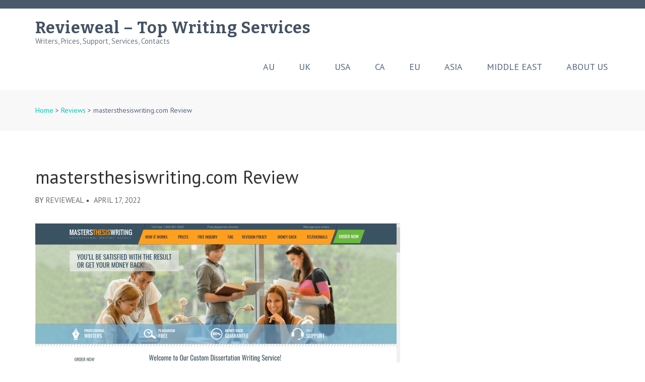

--- FILE ---
content_type: text/html; charset=UTF-8
request_url: https://revieweal.com/mastersthesiswriting-com-review/
body_size: 11630
content:
    <!DOCTYPE html>
    <html dir="ltr" lang="en-US">
    
<head itemscope itemtype="http://schema.org/WebSite">

    <meta charset="UTF-8">
	<meta name="viewport" content="width=device-width, initial-scale=1">
	<link rel="profile" href="http://gmpg.org/xfn/11">
	<link rel="pingback" href="https://revieweal.com/xmlrpc.php">
    <title>mastersthesiswriting.com Review | Revieweal - Top Writing Services</title>

		<!-- All in One SEO 4.9.1.1 - aioseo.com -->
	<meta name="description" content="Dissertations are a substantial piece of writing, and most students will never have written anything so long or detailed before. It&#039;s no wonder that they struggle to get started, as it&#039;s such an overwhelming piece of work to do. Sites like MasterThesisWriting.com say they&#039;ll help you get it done, so you can get on with" />
	<meta name="robots" content="max-image-preview:large" />
	<meta name="author" content="revieweal"/>
	<link rel="canonical" href="https://revieweal.com/mastersthesiswriting-com-review/" />
	<meta name="generator" content="All in One SEO (AIOSEO) 4.9.1.1" />
		<script type="application/ld+json" class="aioseo-schema">
			{"@context":"https:\/\/schema.org","@graph":[{"@type":"Article","@id":"https:\/\/revieweal.com\/mastersthesiswriting-com-review\/#article","name":"mastersthesiswriting.com Review | Revieweal - Top Writing Services","headline":"mastersthesiswriting.com Review","author":{"@id":"https:\/\/revieweal.com\/author\/revieweal\/#author"},"publisher":{"@id":"https:\/\/revieweal.com\/#organization"},"image":{"@type":"ImageObject","url":"\/wp-content\/uploads\/mastersthesiswriting-com-review.png","@id":"https:\/\/revieweal.com\/mastersthesiswriting-com-review\/#articleImage"},"datePublished":"2022-04-17T05:18:49+00:00","dateModified":"2022-05-24T13:12:29+00:00","inLanguage":"en-US","mainEntityOfPage":{"@id":"https:\/\/revieweal.com\/mastersthesiswriting-com-review\/#webpage"},"isPartOf":{"@id":"https:\/\/revieweal.com\/mastersthesiswriting-com-review\/#webpage"},"articleSection":"Reviews"},{"@type":"BreadcrumbList","@id":"https:\/\/revieweal.com\/mastersthesiswriting-com-review\/#breadcrumblist","itemListElement":[{"@type":"ListItem","@id":"https:\/\/revieweal.com#listItem","position":1,"name":"Home","item":"https:\/\/revieweal.com","nextItem":{"@type":"ListItem","@id":"https:\/\/revieweal.com\/category\/reviews\/#listItem","name":"Reviews"}},{"@type":"ListItem","@id":"https:\/\/revieweal.com\/category\/reviews\/#listItem","position":2,"name":"Reviews","item":"https:\/\/revieweal.com\/category\/reviews\/","nextItem":{"@type":"ListItem","@id":"https:\/\/revieweal.com\/mastersthesiswriting-com-review\/#listItem","name":"mastersthesiswriting.com Review"},"previousItem":{"@type":"ListItem","@id":"https:\/\/revieweal.com#listItem","name":"Home"}},{"@type":"ListItem","@id":"https:\/\/revieweal.com\/mastersthesiswriting-com-review\/#listItem","position":3,"name":"mastersthesiswriting.com Review","previousItem":{"@type":"ListItem","@id":"https:\/\/revieweal.com\/category\/reviews\/#listItem","name":"Reviews"}}]},{"@type":"Organization","@id":"https:\/\/revieweal.com\/#organization","name":"Revieweal - Top Writing Services","description":"Writers, Prices, Support, Services, Contacts","url":"https:\/\/revieweal.com\/"},{"@type":"Person","@id":"https:\/\/revieweal.com\/author\/revieweal\/#author","url":"https:\/\/revieweal.com\/author\/revieweal\/","name":"revieweal","image":{"@type":"ImageObject","@id":"https:\/\/revieweal.com\/mastersthesiswriting-com-review\/#authorImage","url":"https:\/\/secure.gravatar.com\/avatar\/71d073e57041dfa800aa562216e5c4e100e56408b357bd7c710edd1b3c7e2f2e?s=96&d=mm&r=g","width":96,"height":96,"caption":"revieweal"}},{"@type":"WebPage","@id":"https:\/\/revieweal.com\/mastersthesiswriting-com-review\/#webpage","url":"https:\/\/revieweal.com\/mastersthesiswriting-com-review\/","name":"mastersthesiswriting.com Review | Revieweal - Top Writing Services","description":"Dissertations are a substantial piece of writing, and most students will never have written anything so long or detailed before. It's no wonder that they struggle to get started, as it's such an overwhelming piece of work to do. Sites like MasterThesisWriting.com say they'll help you get it done, so you can get on with","inLanguage":"en-US","isPartOf":{"@id":"https:\/\/revieweal.com\/#website"},"breadcrumb":{"@id":"https:\/\/revieweal.com\/mastersthesiswriting-com-review\/#breadcrumblist"},"author":{"@id":"https:\/\/revieweal.com\/author\/revieweal\/#author"},"creator":{"@id":"https:\/\/revieweal.com\/author\/revieweal\/#author"},"datePublished":"2022-04-17T05:18:49+00:00","dateModified":"2022-05-24T13:12:29+00:00"},{"@type":"WebSite","@id":"https:\/\/revieweal.com\/#website","url":"https:\/\/revieweal.com\/","name":"Revieweal - Top Writing Services","description":"Writers, Prices, Support, Services, Contacts","inLanguage":"en-US","publisher":{"@id":"https:\/\/revieweal.com\/#organization"}}]}
		</script>
		<!-- All in One SEO -->

<link rel='dns-prefetch' href='//fonts.googleapis.com' />
<link rel="alternate" type="application/rss+xml" title="Revieweal - Top Writing Services &raquo; Feed" href="https://revieweal.com/feed/" />
<link rel="alternate" type="application/rss+xml" title="Revieweal - Top Writing Services &raquo; Comments Feed" href="https://revieweal.com/comments/feed/" />
<link rel="alternate" type="application/rss+xml" title="Revieweal - Top Writing Services &raquo; mastersthesiswriting.com Review Comments Feed" href="https://revieweal.com/mastersthesiswriting-com-review/feed/" />
<link rel="alternate" title="oEmbed (JSON)" type="application/json+oembed" href="https://revieweal.com/wp-json/oembed/1.0/embed?url=https%3A%2F%2Frevieweal.com%2Fmastersthesiswriting-com-review%2F" />
<link rel="alternate" title="oEmbed (XML)" type="text/xml+oembed" href="https://revieweal.com/wp-json/oembed/1.0/embed?url=https%3A%2F%2Frevieweal.com%2Fmastersthesiswriting-com-review%2F&#038;format=xml" />
<style id='wp-img-auto-sizes-contain-inline-css' type='text/css'>
img:is([sizes=auto i],[sizes^="auto," i]){contain-intrinsic-size:3000px 1500px}
/*# sourceURL=wp-img-auto-sizes-contain-inline-css */
</style>
<link rel='stylesheet' id='wp-customer-reviews-3-frontend-css' href='https://revieweal.com/wp-content/plugins/wp-customer-reviews/css/wp-customer-reviews.css?ver=3.7.7' type='text/css' media='all' />
<style id='wp-emoji-styles-inline-css' type='text/css'>

	img.wp-smiley, img.emoji {
		display: inline !important;
		border: none !important;
		box-shadow: none !important;
		height: 1em !important;
		width: 1em !important;
		margin: 0 0.07em !important;
		vertical-align: -0.1em !important;
		background: none !important;
		padding: 0 !important;
	}
/*# sourceURL=wp-emoji-styles-inline-css */
</style>
<style id='wp-block-library-inline-css' type='text/css'>
:root{--wp-block-synced-color:#7a00df;--wp-block-synced-color--rgb:122,0,223;--wp-bound-block-color:var(--wp-block-synced-color);--wp-editor-canvas-background:#ddd;--wp-admin-theme-color:#007cba;--wp-admin-theme-color--rgb:0,124,186;--wp-admin-theme-color-darker-10:#006ba1;--wp-admin-theme-color-darker-10--rgb:0,107,160.5;--wp-admin-theme-color-darker-20:#005a87;--wp-admin-theme-color-darker-20--rgb:0,90,135;--wp-admin-border-width-focus:2px}@media (min-resolution:192dpi){:root{--wp-admin-border-width-focus:1.5px}}.wp-element-button{cursor:pointer}:root .has-very-light-gray-background-color{background-color:#eee}:root .has-very-dark-gray-background-color{background-color:#313131}:root .has-very-light-gray-color{color:#eee}:root .has-very-dark-gray-color{color:#313131}:root .has-vivid-green-cyan-to-vivid-cyan-blue-gradient-background{background:linear-gradient(135deg,#00d084,#0693e3)}:root .has-purple-crush-gradient-background{background:linear-gradient(135deg,#34e2e4,#4721fb 50%,#ab1dfe)}:root .has-hazy-dawn-gradient-background{background:linear-gradient(135deg,#faaca8,#dad0ec)}:root .has-subdued-olive-gradient-background{background:linear-gradient(135deg,#fafae1,#67a671)}:root .has-atomic-cream-gradient-background{background:linear-gradient(135deg,#fdd79a,#004a59)}:root .has-nightshade-gradient-background{background:linear-gradient(135deg,#330968,#31cdcf)}:root .has-midnight-gradient-background{background:linear-gradient(135deg,#020381,#2874fc)}:root{--wp--preset--font-size--normal:16px;--wp--preset--font-size--huge:42px}.has-regular-font-size{font-size:1em}.has-larger-font-size{font-size:2.625em}.has-normal-font-size{font-size:var(--wp--preset--font-size--normal)}.has-huge-font-size{font-size:var(--wp--preset--font-size--huge)}.has-text-align-center{text-align:center}.has-text-align-left{text-align:left}.has-text-align-right{text-align:right}.has-fit-text{white-space:nowrap!important}#end-resizable-editor-section{display:none}.aligncenter{clear:both}.items-justified-left{justify-content:flex-start}.items-justified-center{justify-content:center}.items-justified-right{justify-content:flex-end}.items-justified-space-between{justify-content:space-between}.screen-reader-text{border:0;clip-path:inset(50%);height:1px;margin:-1px;overflow:hidden;padding:0;position:absolute;width:1px;word-wrap:normal!important}.screen-reader-text:focus{background-color:#ddd;clip-path:none;color:#444;display:block;font-size:1em;height:auto;left:5px;line-height:normal;padding:15px 23px 14px;text-decoration:none;top:5px;width:auto;z-index:100000}html :where(.has-border-color){border-style:solid}html :where([style*=border-top-color]){border-top-style:solid}html :where([style*=border-right-color]){border-right-style:solid}html :where([style*=border-bottom-color]){border-bottom-style:solid}html :where([style*=border-left-color]){border-left-style:solid}html :where([style*=border-width]){border-style:solid}html :where([style*=border-top-width]){border-top-style:solid}html :where([style*=border-right-width]){border-right-style:solid}html :where([style*=border-bottom-width]){border-bottom-style:solid}html :where([style*=border-left-width]){border-left-style:solid}html :where(img[class*=wp-image-]){height:auto;max-width:100%}:where(figure){margin:0 0 1em}html :where(.is-position-sticky){--wp-admin--admin-bar--position-offset:var(--wp-admin--admin-bar--height,0px)}@media screen and (max-width:600px){html :where(.is-position-sticky){--wp-admin--admin-bar--position-offset:0px}}

/*# sourceURL=wp-block-library-inline-css */
</style><style id='global-styles-inline-css' type='text/css'>
:root{--wp--preset--aspect-ratio--square: 1;--wp--preset--aspect-ratio--4-3: 4/3;--wp--preset--aspect-ratio--3-4: 3/4;--wp--preset--aspect-ratio--3-2: 3/2;--wp--preset--aspect-ratio--2-3: 2/3;--wp--preset--aspect-ratio--16-9: 16/9;--wp--preset--aspect-ratio--9-16: 9/16;--wp--preset--color--black: #000000;--wp--preset--color--cyan-bluish-gray: #abb8c3;--wp--preset--color--white: #ffffff;--wp--preset--color--pale-pink: #f78da7;--wp--preset--color--vivid-red: #cf2e2e;--wp--preset--color--luminous-vivid-orange: #ff6900;--wp--preset--color--luminous-vivid-amber: #fcb900;--wp--preset--color--light-green-cyan: #7bdcb5;--wp--preset--color--vivid-green-cyan: #00d084;--wp--preset--color--pale-cyan-blue: #8ed1fc;--wp--preset--color--vivid-cyan-blue: #0693e3;--wp--preset--color--vivid-purple: #9b51e0;--wp--preset--gradient--vivid-cyan-blue-to-vivid-purple: linear-gradient(135deg,rgb(6,147,227) 0%,rgb(155,81,224) 100%);--wp--preset--gradient--light-green-cyan-to-vivid-green-cyan: linear-gradient(135deg,rgb(122,220,180) 0%,rgb(0,208,130) 100%);--wp--preset--gradient--luminous-vivid-amber-to-luminous-vivid-orange: linear-gradient(135deg,rgb(252,185,0) 0%,rgb(255,105,0) 100%);--wp--preset--gradient--luminous-vivid-orange-to-vivid-red: linear-gradient(135deg,rgb(255,105,0) 0%,rgb(207,46,46) 100%);--wp--preset--gradient--very-light-gray-to-cyan-bluish-gray: linear-gradient(135deg,rgb(238,238,238) 0%,rgb(169,184,195) 100%);--wp--preset--gradient--cool-to-warm-spectrum: linear-gradient(135deg,rgb(74,234,220) 0%,rgb(151,120,209) 20%,rgb(207,42,186) 40%,rgb(238,44,130) 60%,rgb(251,105,98) 80%,rgb(254,248,76) 100%);--wp--preset--gradient--blush-light-purple: linear-gradient(135deg,rgb(255,206,236) 0%,rgb(152,150,240) 100%);--wp--preset--gradient--blush-bordeaux: linear-gradient(135deg,rgb(254,205,165) 0%,rgb(254,45,45) 50%,rgb(107,0,62) 100%);--wp--preset--gradient--luminous-dusk: linear-gradient(135deg,rgb(255,203,112) 0%,rgb(199,81,192) 50%,rgb(65,88,208) 100%);--wp--preset--gradient--pale-ocean: linear-gradient(135deg,rgb(255,245,203) 0%,rgb(182,227,212) 50%,rgb(51,167,181) 100%);--wp--preset--gradient--electric-grass: linear-gradient(135deg,rgb(202,248,128) 0%,rgb(113,206,126) 100%);--wp--preset--gradient--midnight: linear-gradient(135deg,rgb(2,3,129) 0%,rgb(40,116,252) 100%);--wp--preset--font-size--small: 13px;--wp--preset--font-size--medium: 20px;--wp--preset--font-size--large: 36px;--wp--preset--font-size--x-large: 42px;--wp--preset--spacing--20: 0.44rem;--wp--preset--spacing--30: 0.67rem;--wp--preset--spacing--40: 1rem;--wp--preset--spacing--50: 1.5rem;--wp--preset--spacing--60: 2.25rem;--wp--preset--spacing--70: 3.38rem;--wp--preset--spacing--80: 5.06rem;--wp--preset--shadow--natural: 6px 6px 9px rgba(0, 0, 0, 0.2);--wp--preset--shadow--deep: 12px 12px 50px rgba(0, 0, 0, 0.4);--wp--preset--shadow--sharp: 6px 6px 0px rgba(0, 0, 0, 0.2);--wp--preset--shadow--outlined: 6px 6px 0px -3px rgb(255, 255, 255), 6px 6px rgb(0, 0, 0);--wp--preset--shadow--crisp: 6px 6px 0px rgb(0, 0, 0);}:where(.is-layout-flex){gap: 0.5em;}:where(.is-layout-grid){gap: 0.5em;}body .is-layout-flex{display: flex;}.is-layout-flex{flex-wrap: wrap;align-items: center;}.is-layout-flex > :is(*, div){margin: 0;}body .is-layout-grid{display: grid;}.is-layout-grid > :is(*, div){margin: 0;}:where(.wp-block-columns.is-layout-flex){gap: 2em;}:where(.wp-block-columns.is-layout-grid){gap: 2em;}:where(.wp-block-post-template.is-layout-flex){gap: 1.25em;}:where(.wp-block-post-template.is-layout-grid){gap: 1.25em;}.has-black-color{color: var(--wp--preset--color--black) !important;}.has-cyan-bluish-gray-color{color: var(--wp--preset--color--cyan-bluish-gray) !important;}.has-white-color{color: var(--wp--preset--color--white) !important;}.has-pale-pink-color{color: var(--wp--preset--color--pale-pink) !important;}.has-vivid-red-color{color: var(--wp--preset--color--vivid-red) !important;}.has-luminous-vivid-orange-color{color: var(--wp--preset--color--luminous-vivid-orange) !important;}.has-luminous-vivid-amber-color{color: var(--wp--preset--color--luminous-vivid-amber) !important;}.has-light-green-cyan-color{color: var(--wp--preset--color--light-green-cyan) !important;}.has-vivid-green-cyan-color{color: var(--wp--preset--color--vivid-green-cyan) !important;}.has-pale-cyan-blue-color{color: var(--wp--preset--color--pale-cyan-blue) !important;}.has-vivid-cyan-blue-color{color: var(--wp--preset--color--vivid-cyan-blue) !important;}.has-vivid-purple-color{color: var(--wp--preset--color--vivid-purple) !important;}.has-black-background-color{background-color: var(--wp--preset--color--black) !important;}.has-cyan-bluish-gray-background-color{background-color: var(--wp--preset--color--cyan-bluish-gray) !important;}.has-white-background-color{background-color: var(--wp--preset--color--white) !important;}.has-pale-pink-background-color{background-color: var(--wp--preset--color--pale-pink) !important;}.has-vivid-red-background-color{background-color: var(--wp--preset--color--vivid-red) !important;}.has-luminous-vivid-orange-background-color{background-color: var(--wp--preset--color--luminous-vivid-orange) !important;}.has-luminous-vivid-amber-background-color{background-color: var(--wp--preset--color--luminous-vivid-amber) !important;}.has-light-green-cyan-background-color{background-color: var(--wp--preset--color--light-green-cyan) !important;}.has-vivid-green-cyan-background-color{background-color: var(--wp--preset--color--vivid-green-cyan) !important;}.has-pale-cyan-blue-background-color{background-color: var(--wp--preset--color--pale-cyan-blue) !important;}.has-vivid-cyan-blue-background-color{background-color: var(--wp--preset--color--vivid-cyan-blue) !important;}.has-vivid-purple-background-color{background-color: var(--wp--preset--color--vivid-purple) !important;}.has-black-border-color{border-color: var(--wp--preset--color--black) !important;}.has-cyan-bluish-gray-border-color{border-color: var(--wp--preset--color--cyan-bluish-gray) !important;}.has-white-border-color{border-color: var(--wp--preset--color--white) !important;}.has-pale-pink-border-color{border-color: var(--wp--preset--color--pale-pink) !important;}.has-vivid-red-border-color{border-color: var(--wp--preset--color--vivid-red) !important;}.has-luminous-vivid-orange-border-color{border-color: var(--wp--preset--color--luminous-vivid-orange) !important;}.has-luminous-vivid-amber-border-color{border-color: var(--wp--preset--color--luminous-vivid-amber) !important;}.has-light-green-cyan-border-color{border-color: var(--wp--preset--color--light-green-cyan) !important;}.has-vivid-green-cyan-border-color{border-color: var(--wp--preset--color--vivid-green-cyan) !important;}.has-pale-cyan-blue-border-color{border-color: var(--wp--preset--color--pale-cyan-blue) !important;}.has-vivid-cyan-blue-border-color{border-color: var(--wp--preset--color--vivid-cyan-blue) !important;}.has-vivid-purple-border-color{border-color: var(--wp--preset--color--vivid-purple) !important;}.has-vivid-cyan-blue-to-vivid-purple-gradient-background{background: var(--wp--preset--gradient--vivid-cyan-blue-to-vivid-purple) !important;}.has-light-green-cyan-to-vivid-green-cyan-gradient-background{background: var(--wp--preset--gradient--light-green-cyan-to-vivid-green-cyan) !important;}.has-luminous-vivid-amber-to-luminous-vivid-orange-gradient-background{background: var(--wp--preset--gradient--luminous-vivid-amber-to-luminous-vivid-orange) !important;}.has-luminous-vivid-orange-to-vivid-red-gradient-background{background: var(--wp--preset--gradient--luminous-vivid-orange-to-vivid-red) !important;}.has-very-light-gray-to-cyan-bluish-gray-gradient-background{background: var(--wp--preset--gradient--very-light-gray-to-cyan-bluish-gray) !important;}.has-cool-to-warm-spectrum-gradient-background{background: var(--wp--preset--gradient--cool-to-warm-spectrum) !important;}.has-blush-light-purple-gradient-background{background: var(--wp--preset--gradient--blush-light-purple) !important;}.has-blush-bordeaux-gradient-background{background: var(--wp--preset--gradient--blush-bordeaux) !important;}.has-luminous-dusk-gradient-background{background: var(--wp--preset--gradient--luminous-dusk) !important;}.has-pale-ocean-gradient-background{background: var(--wp--preset--gradient--pale-ocean) !important;}.has-electric-grass-gradient-background{background: var(--wp--preset--gradient--electric-grass) !important;}.has-midnight-gradient-background{background: var(--wp--preset--gradient--midnight) !important;}.has-small-font-size{font-size: var(--wp--preset--font-size--small) !important;}.has-medium-font-size{font-size: var(--wp--preset--font-size--medium) !important;}.has-large-font-size{font-size: var(--wp--preset--font-size--large) !important;}.has-x-large-font-size{font-size: var(--wp--preset--font-size--x-large) !important;}
/*# sourceURL=global-styles-inline-css */
</style>

<style id='classic-theme-styles-inline-css' type='text/css'>
/*! This file is auto-generated */
.wp-block-button__link{color:#fff;background-color:#32373c;border-radius:9999px;box-shadow:none;text-decoration:none;padding:calc(.667em + 2px) calc(1.333em + 2px);font-size:1.125em}.wp-block-file__button{background:#32373c;color:#fff;text-decoration:none}
/*# sourceURL=/wp-includes/css/classic-themes.min.css */
</style>
<link rel='stylesheet' id='simple-spoiler-style-css' href='https://revieweal.com/wp-content/plugins/simple-spoiler/css/simple-spoiler.min.css?ver=1.5' type='text/css' media='all' />
<link rel='stylesheet' id='owl-carousel-css' href='https://revieweal.com/wp-content/themes/rara-academic/css/owl.carousel.min.css?ver=2.2.1' type='text/css' media='all' />
<link rel='stylesheet' id='rara-academic-google-fonts-css' href='//fonts.googleapis.com/css?family=PT+Sans%3A400%2C700%7CBitter%3A700&#038;ver=6.9' type='text/css' media='all' />
<link rel='stylesheet' id='rara-academic-style-css' href='https://revieweal.com/wp-content/themes/rara-academic/style.css?ver=1.1.7' type='text/css' media='all' />
<link rel='stylesheet' id='rara-academic-responsive-style-css' href='https://revieweal.com/wp-content/themes/rara-academic/css/responsive.min.css?ver=1.1.7' type='text/css' media='all' />
<script type="text/javascript" src="https://revieweal.com/wp-includes/js/jquery/jquery.min.js?ver=3.7.1" id="jquery-core-js"></script>
<script type="text/javascript" src="https://revieweal.com/wp-includes/js/jquery/jquery-migrate.min.js?ver=3.4.1" id="jquery-migrate-js"></script>
<script type="text/javascript" src="https://revieweal.com/wp-content/plugins/wp-customer-reviews/js/wp-customer-reviews.js?ver=3.7.7" id="wp-customer-reviews-3-frontend-js"></script>
<link rel="https://api.w.org/" href="https://revieweal.com/wp-json/" /><link rel="alternate" title="JSON" type="application/json" href="https://revieweal.com/wp-json/wp/v2/posts/599" /><link rel="EditURI" type="application/rsd+xml" title="RSD" href="https://revieweal.com/xmlrpc.php?rsd" />
<meta name="generator" content="WordPress 6.9" />
<link rel='shortlink' href='https://revieweal.com/?p=599' />
<style type="text/css">
		.spoiler-head {
			background: #f1f1f1;
			border: 1px solid #dddddd;
		}
		.spoiler-body {
			background: #fbfbfb;
			border-width: 0 1px 1px 1px;
			border-style: solid;
			border-color: #dddddd;
		}
	</style><script type="application/ld+json">
{
    "@context": "http://schema.org",
    "@type": "Blog",
    "mainEntityOfPage": {
        "@type": "WebPage",
        "@id": "https://revieweal.com/mastersthesiswriting-com-review/"
    },
    "headline": "mastersthesiswriting.com Review",
    "image": {
        "@type": "ImageObject",
        "url": null,
        "width": null,
        "height": null
    },
    "datePublished": "2022-04-17T05:18:49+0000",
    "dateModified": "2022-05-24T13:12:29+0000",
    "author": {
        "@type": "Person",
        "name": "revieweal"
    },
    "publisher": {
        "@type": "Organization",
        "name": "Revieweal - Top Writing Services",
        "description": "Writers, Prices, Support, Services, Contacts",
        "logo": {
            "@type": "ImageObject",
            "url": null,
            "width": null,
            "height": null
        }
    },
    "description": "Dissertations are a substantial piece of writing, and most students will never have written anything so long o"
}
</script>
<link rel="icon" href="https://revieweal.com/wp-content/uploads/favicon.png" sizes="32x32" />
<link rel="icon" href="https://revieweal.com/wp-content/uploads/favicon.png" sizes="192x192" />
<link rel="apple-touch-icon" href="https://revieweal.com/wp-content/uploads/favicon.png" />
<meta name="msapplication-TileImage" content="https://revieweal.com/wp-content/uploads/favicon.png" />
<meta name="referrer" content="no-referrer-when-downgrade"/>
<meta http-equiv='Referrer-Policy' content='no-referrer-when-downgrade'>
</head>

<body class="wp-singular post-template-default single single-post postid-599 single-format-standard wp-theme-rara-academic full-width" itemscope itemtype="http://schema.org/WebPage">
		
        <div id="page" class="site">
        <a class="skip-link screen-reader-text" href="#acc-content">Skip to content (Press Enter)</a>
        <header id="masthead" class="site-header" role="banner" itemscope itemtype="http://schema.org/WPHeader">
       
    
         <div class="header-top">
			<div class="container">
            
                		
			</div>
		</div>


    
        <div class="header-bottom">
		    <div class="container">
			    <div class="site-branding" itemscope itemtype="http://schema.org/Organization">
			       					                                <p class="site-title" itemprop="name"><a href="https://revieweal.com/" rel="home" itemprop="url">Revieweal &#8211; Top Writing Services</a></p>
                        			    			<p class="site-description" itemprop="description">Writers, Prices, Support, Services, Contacts</p>
			    				    </div><!-- .site-branding -->

                <div class="menu-opener">
                    <span></span>
                    <span></span>
                    <span></span>
                </div>

			    <nav id="site-navigation" class="main-navigation" role="navigation" itemscope itemtype="http://schema.org/SiteNavigationElement">
					<div class="menu-top-menu-container"><ul id="primary-menu" class="menu"><li id="menu-item-218" class="menu-item menu-item-type-post_type menu-item-object-page menu-item-218"><a href="https://revieweal.com/top-au-writing-services/">AU</a></li>
<li id="menu-item-37" class="menu-item menu-item-type-post_type menu-item-object-page menu-item-37"><a href="https://revieweal.com/top-uk-writing-services/">UK</a></li>
<li id="menu-item-38" class="menu-item menu-item-type-post_type menu-item-object-page menu-item-38"><a href="https://revieweal.com/top-us-writing-services/">USA</a></li>
<li id="menu-item-217" class="menu-item menu-item-type-post_type menu-item-object-page menu-item-217"><a href="https://revieweal.com/top-canadian-writing-services/">CA</a></li>
<li id="menu-item-250" class="menu-item menu-item-type-post_type menu-item-object-page menu-item-250"><a href="https://revieweal.com/top-eu-writing-services/">EU</a></li>
<li id="menu-item-3620" class="menu-item menu-item-type-post_type menu-item-object-page menu-item-3620"><a href="https://revieweal.com/top-asian-writing-services/">Asia</a></li>
<li id="menu-item-5068" class="menu-item menu-item-type-post_type menu-item-object-page menu-item-5068"><a href="https://revieweal.com/top-middle-east-writing-services/">Middle East</a></li>
<li id="menu-item-7871" class="menu-item menu-item-type-post_type menu-item-object-page menu-item-7871"><a href="https://revieweal.com/about-us/">About Us</a></li>
</ul></div>				</nav><!-- #site-navigation -->
			
			</div>
		</div>
   
    	    </header>
	    <div id="acc-content">    		    <div class="page-header">
    				<div class="container">
    			
    		            <div id="crumbs"><a href="https://revieweal.com">Home</a> <span class="separator">&gt;</span> <a href="https://revieweal.com/category/reviews/">Reviews</a> <span class="separator">&gt;</span> <span class="current">mastersthesiswriting.com Review</span></div>       
    				
    				</div>
    			</div>
                			<div id="content" class="site-content">
		        <div class="container">
			        <div class="row">
	
	<div id="primary" class="content-area">
		<main id="main" class="site-main" role="main">

		
<article id="post-599" class="post-599 post type-post status-publish format-standard hentry category-reviews">
	
	<header class="entry-header">
	<h1 class="entry-title" itemprop="headline">mastersthesiswriting.com Review</h1>			<div class="entry-meta">
				<span class="byline" itemprop="author" itemscope itemtype="https://schema.org/Person"> BY <span class="authors vcard"><a class="url fn n" href="https://revieweal.com/author/revieweal/">revieweal</a></span></span><span class="posted-on"><a href="https://revieweal.com/mastersthesiswriting-com-review/" rel="bookmark"><time class="entry-date published updated" datetime="2022-04-17T05:18:49+00:00">April 17, 2022</time></a></span>			</div><!-- .entry-meta -->
			</header><!-- .entry-header -->

    
	<div class="entry-content" itemprop="text">
		<p><img fetchpriority="high" decoding="async" class="alignnone size-full" src="/wp-content/uploads/mastersthesiswriting-com-review.png" alt="mastersthesiswriting.com Review" width="724" height="361" /></p>
<p>Dissertations are a substantial piece of writing, and most students will never have written anything so long or detailed before. It&#8217;s no wonder that they struggle to get started, as it&#8217;s such an overwhelming piece of work to do. Sites like MasterThesisWriting.com say they&#8217;ll help you get it done, so you can get on with other important things. <br />That sounds great, but there are scam sites out there and you&#8217;ve got to be careful. Read this review to see if the writers at MasterThesisWriting have the expertise to handle your dissertation, and whether they&#8217;re worth your money and time.</p>
<p style="margin-top:30px"><i>Prepared by our American expert - Emily Johnson</i></p>
	<p style="margin-top:30px; font-size:28px;"><strong>Top Writing Services</strong></p>
	<table class="review_table">
    <thead>
    <tr>
        <td>Company</td>
        <td colspan="3">Rating</td>
        <td>More</td>
    </tr>
    </thead>
    <tbody>
    <tr>
        <td style="vertical-align: middle; font-size: x-large;">
            <a href="https://paperfellows.com/" rel="nofollow">PaperFellows.com</a>
        </td>
        <td style="vertical-align: middle; font-size: x-large;">
            <i class="fa fa-star fa-1x"></i>
            <i class="fa fa-star fa-1x"></i>
            <i class="fa fa-star fa-1x"></i>
            <i class="fa fa-star fa-1x"></i>
            <i class="fa fa-star fa-1x"></i>
        </td>
        <td style="vertical-align: middle; font-size: x-large;">
            <span style="font-size: 28px; vertical-align: middle;">5.0</span>
        </td>
        <td style="vertical-align: middle; font-size: x-large;">
            <span style="font-size: 14px; vertical-align: middle;">Outstanding</span>
        </td>
        <td style="vertical-align: middle; font-size: x-large;">
            <a href="https://paperfellows.com/" rel="nofollow" class="revbutton2">Visit Site » </a>
        </td>
    </tr>
    <tr>
        <td style="vertical-align: middle; font-size: x-large;">
            <a href="https://boomessays.com/" rel="nofollow">BoomEssays.com</a>
        </td>
        <td style="vertical-align: middle; font-size: x-large;">
            <i class="fa fa-star fa-1x"></i>
            <i class="fa fa-star fa-1x"></i>
            <i class="fa fa-star fa-1x"></i>
            <i class="fa fa-star fa-1x"></i>
            <i class="fa fa-star fa-1x"></i>
        </td>
        <td style="vertical-align: middle; font-size: x-large;">
            <span style="font-size: 28px; vertical-align: middle;">5.0</span>
        </td>
        <td style="vertical-align: middle; font-size: x-large;">
            <span style="font-size: 14px; vertical-align: middle;">Outstanding</span>
        </td>
        <td style="vertical-align: middle; font-size: x-large;">
            <a href="https://boomessays.com/" rel="nofollow" class="revbutton2">Visit Site » </a>
        </td>
    </tr>
    <tr>
        <td style="vertical-align: middle; font-size: x-large;">
            <a href="https://academized.com/" rel="nofollow">Academized.com</a>
        </td>
        <td style="vertical-align: middle; font-size: x-large;">
            <i class="fa fa-star fa-1x"></i>
            <i class="fa fa-star fa-1x"></i>
            <i class="fa fa-star fa-1x"></i>
            <i class="fa fa-star fa-1x"></i>
            <i class="fa fa-star-half fa-1x"></i>
        </td>
        <td style="vertical-align: middle; font-size: x-large;">
            <span style="font-size: 28px; vertical-align: middle;">4.9</span>
        </td>
        <td style="vertical-align: middle; font-size: x-large;">
            <span style="font-size: 14px; vertical-align: middle;">Excellent</span>
        </td>
        <td style="vertical-align: middle; font-size: x-large;">
            <a href="https://academized.com/" rel="nofollow" class="revbutton2">Visit Site » </a>
        </td>
    </tr>
    </tbody>
</table>
<h2>Master Thesis Writing &#8211; Details</h2>
<ul>
<li><strong>Name:</strong> Master Thesis Writing</li>
<li><strong>Country:</strong> <a href="/top-us-writing-services/">United States</a></li>
<li><strong>Secure connection:</strong> yes</li>
<li><strong>Type of services:</strong> Thesis Services</li>
<li><strong>Type of assignment:</strong>
<ul>
<li>Essay (any type)</li>
<li>Research Paper</li>
<li>Coursework</li>
<li>Case Study</li>
<li>Creative writing</li>
<li>Admission essay</li>
<li>Annotated bibliograpy</li>
<li>Argumentative essays</li>
<li>Article review</li>
<li>Book/movie review</li>
<li>Business plan</li>
<li>Capstone project</li>
<li>Critical thinking</li>
<li>Discussion essays</li>
<li>Dissertation/Dissertation chapter</li>
<li>Lab report</li>
<li>Literature Analysis/Review</li>
<li>Memo/letter</li>
<li>Presentation or speech</li>
<li>Question-Answer</li>
<li>Research proposal</li>
<li>Response essay/Personal reflection</li>
<li>Summary</li>
<li>Term paper</li>
<li>Thesis/Thesis chapter</li>
</ul>
</li>
<li><strong>Basic price:</strong> 20USD</li>
<li><strong>Discounts:</strong></li>
</ul>
<div data-wpcr3-content="599"><div class='wpcr3_respond_1 wpcr3_in_content' data-ajaxurl='["https:||revieweal","com|wp-admin|admin-ajax","php?action=wpcr3-ajax"]' data-on-postid='599'data-postid='599'><div class="wpcr3_respond_2"><div class="wpcr3_div_2"><table class="wpcr3_table_2"><tbody><tr><td colspan="2"><div class="wpcr3_leave_text">Submit your review</div></td></tr><tr class="wpcr3_review_form_text_field"><td><label for="wpcr3_fname" class="comment-field">Name: </label></td><td><input maxlength="150" class="text-input wpcr3_required" type="text" id="wpcr3_fname" name="wpcr3_fname" value="" /></td></tr><tr class="wpcr3_review_form_text_field"><td><label for="wpcr3_femail" class="comment-field">Email: </label></td><td><input maxlength="150" class="text-input wpcr3_required" type="text" id="wpcr3_femail" name="wpcr3_femail" value="" /></td></tr><tr class="wpcr3_review_form_text_field"><td><label for="wpcr3_fwebsite" class="comment-field">Website: </label></td><td><input maxlength="150" class="text-input " type="text" id="wpcr3_fwebsite" name="wpcr3_fwebsite" value="" /></td></tr><tr class="wpcr3_review_form_text_field"><td><label for="wpcr3_ftitle" class="comment-field">Review Title: </label></td><td><input maxlength="150" class="text-input " type="text" id="wpcr3_ftitle" name="wpcr3_ftitle" value="" /></td></tr><tr class="wpcr3_review_form_text_field"><td><label for="wpcr3_f1" class="comment-field">Region: </label></td><td><input maxlength="150" class="text-input wpcr3_required" type="text" id="wpcr3_f1" name="wpcr3_f1" value="" /></td></tr><tr class="wpcr3_review_form_text_field"><td><label for="wpcr3_f2" class="comment-field">City: </label></td><td><input maxlength="150" class="text-input wpcr3_required" type="text" id="wpcr3_f2" name="wpcr3_f2" value="" /></td></tr><tr class="wpcr3_review_form_text_field"><td><label for="wpcr3_f3" class="comment-field">College: </label></td><td><input maxlength="150" class="text-input wpcr3_required" type="text" id="wpcr3_f3" name="wpcr3_f3" value="" /></td></tr><tr class="wpcr3_review_form_rating_field"><td><label for="id_wpcr3_frating" class="comment-field">Rating: </label></td><td><div class="wpcr3_rating_stars"><div class="wpcr3_rating_style1"><div class="wpcr3_rating_style1_status"><div class="wpcr3_rating_style1_score"><div class="wpcr3_rating_style1_score1">1</div><div class="wpcr3_rating_style1_score2">2</div><div class="wpcr3_rating_style1_score3">3</div><div class="wpcr3_rating_style1_score4">4</div><div class="wpcr3_rating_style1_score5">5</div></div></div><div class="wpcr3_rating_style1_base wpcr3_hide"><div class="wpcr3_rating_style1_average" style="width:0%;"></div></div></div></div><input style="display:none;" type="hidden" class="wpcr3_required wpcr3_frating" id="id_wpcr3_frating"name="wpcr3_frating" /></td></tr><tr class="wpcr3_review_form_review_field_label"><td colspan="2"><label for="id_wpcr3_ftext" class="comment-field">Review: </label></td></tr><tr class="wpcr3_review_form_review_field_textarea"><td colspan="2"><textarea class="wpcr3_required wpcr3_ftext" id="id_wpcr3_ftext" name="wpcr3_ftext" rows="8"cols="50"></textarea></td></tr><tr><td colspan="2" class="wpcr3_check_confirm"><div class="wpcr3_clear"></div><input type="hidden" name="wpcr3_postid" value="599" /><input type="text" class="wpcr3_fakehide wpcr3_fake_website" name="website" /><input type="text" class="wpcr3_fakehide wpcr3_fake_url" name="url" /><input type="checkbox" class="wpcr3_fakehide wpcr3_fconfirm1" name="wpcr3_fconfirm1" value="1" /><label><input type="checkbox" name="wpcr3_fconfirm2" class="wpcr3_fconfirm2" value="1" />&nbsp; Check this box to confirm you are human.</label><input type="checkbox" class="wpcr3_fakehide wpcr3_fconfirm3" name="wpcr3_fconfirm3" checked="checked" value="1" /></td></tr><tr><td colspan="2"><div class="wpcr3_button_1 wpcr3_submit_btn">Submit</div>&nbsp;&nbsp;&nbsp;&nbsp;&nbsp;<div class="wpcr3_button_1 wpcr3_cancel_btn">Cancel</div></td></tr></tbody></table></div></div><div class="wpcr3_clear wpcr3_pb5"></div><div class="wpcr3_respond_3"><p><div class="wpcr3_button_1 wpcr3_show_btn">Create your own review</div></p></div><div class="wpcr3_dotline"></div><div class="wpcr3_reviews_holder"><div class="wpcr3_review_item"><div class="wpcr3_item wpcr3_business" itemscope itemtype="https://schema.org/LocalBusiness"><div class="wpcr3_item_name">mastersthesiswriting.com</div><meta itemprop="name" content="mastersthesiswriting.com" /><meta itemprop="url" content="https://revieweal.com" /><meta itemprop="image" content="https://revieweal.com/wp-content/plugins/wp-customer-reviews/css/1x1.png" /><div class="wpcr3_aggregateRating" itemprop="aggregateRating" itemscope itemtype="https://schema.org/AggregateRating"><meta itemprop="bestRating" content="5" /><meta itemprop="worstRating" content="1" /><meta itemprop="ratingValue" content="2.00" /><meta itemprop="reviewCount" content="2" /><span class="wpcr3_aggregateRating_overallText">Average rating: </span>&nbsp;<div class="wpcr3_aggregateRating_ratingValue"><div class="wpcr3_rating_style1"><div class="wpcr3_rating_style1_base "><div class="wpcr3_rating_style1_average" style="width:40%;"></div></div></div></div>&nbsp;<span class="wpcr3_aggregateRating_reviewCount">2 reviews</span></div><div class="wpcr3_dotline"></div><div id="wpcr3_id_6614" class="wpcr3_review" itemprop="review" itemscope itemtype="https://schema.org/Review"><div class="wpcr3_hide" itemprop="author" itemscope itemtype="https://schema.org/Person"><div itemprop="name">firas abusharkh</div></div><div class="wpcr3_hide" itemprop="reviewRating" itemscope itemtype="https://schema.org/Rating"><meta itemprop="bestRating" content="5" /><meta itemprop="worstRating" content="1" /><meta itemprop="ratingValue" content="1" /></div><div class="wpcr3_review_ratingValue"><div class="wpcr3_rating_style1"><div class="wpcr3_rating_style1_base "><div class="wpcr3_rating_style1_average" style="width:20%;"></div></div></div></div><div class="wpcr3_review_datePublished" itemprop="datePublished">Feb 28, 2021</div><div class="wpcr3_review_author">&nbsp;by&nbsp;<span class="wpcr3_caps">firas abusharkh</span></div><div class="wpcr3_clear"></div><div class="wpcr3_review_title wpcr3_caps">The writer obviously wasn&#039;t follow the topic and they are not deliver the work as expectation</div><div class="wpcr3_clear"></div><div class="wpcr3_review_customs"><div class="wpcr3_review_custom"><span class="wpcr3_review_custom_label">Region:</span> <span class="wpcr3_review_custom_value">UAE</span></div><div class="wpcr3_review_custom"><span class="wpcr3_review_custom_label">City:</span> <span class="wpcr3_review_custom_value">Abu Dhabi</span></div><div class="wpcr3_review_custom"><span class="wpcr3_review_custom_label">College:</span> <span class="wpcr3_review_custom_value">AD</span></div></div><div class="wpcr3_clear"></div><blockquote class="wpcr3_content" itemprop="reviewBody"><p>This website is total hell, they are not professional and they only ask for change requests without finish their work in a proper way. I never recommend this website, as they are not professional and they delay and didn't deliver the work on time. Baaaaad bad bad experience even if I can give zero star I will give</p></blockquote></div><div class="wpcr3_dotline"></div><div id="wpcr3_id_5527" class="wpcr3_review" itemprop="review" itemscope itemtype="https://schema.org/Review"><div class="wpcr3_hide" itemprop="author" itemscope itemtype="https://schema.org/Person"><div itemprop="name">Karen</div></div><div class="wpcr3_hide" itemprop="reviewRating" itemscope itemtype="https://schema.org/Rating"><meta itemprop="bestRating" content="5" /><meta itemprop="worstRating" content="1" /><meta itemprop="ratingValue" content="3" /></div><div class="wpcr3_review_ratingValue"><div class="wpcr3_rating_style1"><div class="wpcr3_rating_style1_base "><div class="wpcr3_rating_style1_average" style="width:60%;"></div></div></div></div><div class="wpcr3_review_datePublished" itemprop="datePublished">Jun 22, 2020</div><div class="wpcr3_review_author">&nbsp;by&nbsp;<span class="wpcr3_caps">Karen</span></div><div class="wpcr3_clear"></div><div class="wpcr3_review_title wpcr3_caps">The writer obviously wasn&#039;t as certain about the subject</div><div class="wpcr3_clear"></div><div class="wpcr3_review_customs"><div class="wpcr3_review_custom"><span class="wpcr3_review_custom_label">Region:</span> <span class="wpcr3_review_custom_value">USA</span></div><div class="wpcr3_review_custom"><span class="wpcr3_review_custom_label">City:</span> <span class="wpcr3_review_custom_value">Piscataway, NJ</span></div><div class="wpcr3_review_custom"><span class="wpcr3_review_custom_label">College:</span> <span class="wpcr3_review_custom_value">Rutgers University</span></div></div><div class="wpcr3_clear"></div><blockquote class="wpcr3_content" itemprop="reviewBody"><p>Everything I saw told me that I would get brilliant writing, but it wasn't anywhere near what I expected it to be. The writer obviously wasn't as certain about the subject as they should have been.</p></blockquote></div></div></div></div></div></div>	</div><!-- .entry-content -->
    
	<footer class="entry-footer">
			</footer><!-- .entry-footer -->
    
</article><!-- #post-## -->
	<nav class="navigation post-navigation" aria-label="Posts">
		<h2 class="screen-reader-text">Post navigation</h2>
		<div class="nav-links"><div class="nav-previous"><a href="https://revieweal.com/essaypedia-com-review/" rel="prev">essaypedia.com Review</a></div><div class="nav-next"><a href="https://revieweal.com/paperwriter-co-uk-review/" rel="next">paperwriter.co.uk Review</a></div></div>
	</nav>
<div id="comments" class="comments-area">

	
</div><!-- #comments -->

<div class="comment-form">
            <div class="comments-area form">
            	<div id="respond" class="comment-respond">
		<h3 id="reply-title" class="comment-reply-title">Leave a Reply <small><a rel="nofollow" id="cancel-comment-reply-link" href="/mastersthesiswriting-com-review/#respond" style="display:none;">Cancel reply</a></small></h3><form action="https://revieweal.com/wp-comments-post.php" method="post" id="commentform" class="comment-form"><p class="comment-notes"><span id="email-notes">Your email address will not be published.</span> <span class="required-field-message">Required fields are marked <span class="required">*</span></span></p><p class="comment-form-comment"><label class="screen-reader-text" for="comment">Comment</label><textarea id="comment" name="comment" placeholder="Comment" cols="45" rows="8" aria-required="true" required></textarea></p><p class="comment-form-author"><label class="screen-reader-text" for="author">Name<span class="required">*</span></label><input id="author" name="author" placeholder="Name*" type="text" value="" size="30" aria-required='true' required /></p>
<p class="comment-form-email"><label class="screen-reader-text" for="email">Email<span class="required">*</span></label><input id="email" name="email" placeholder="Email*" type="text" value="" size="30" aria-required='true' required /></p>
<p class="comment-form-url"><label class="screen-reader-text" for="url">Website</label><input id="url" name="url" placeholder="Website" type="text" value="" size="30" /></p>
<p class="form-submit"><input name="submit" type="submit" id="submit" class="submit" value="Post Comment" /> <input type='hidden' name='comment_post_ID' value='599' id='comment_post_ID' />
<input type='hidden' name='comment_parent' id='comment_parent' value='0' />
</p><p style="display: none;"><input type="hidden" id="akismet_comment_nonce" name="akismet_comment_nonce" value="7314b34616" /></p><p style="display: none !important;" class="akismet-fields-container" data-prefix="ak_"><label>&#916;<textarea name="ak_hp_textarea" cols="45" rows="8" maxlength="100"></textarea></label><input type="hidden" id="ak_js_1" name="ak_js" value="93"/><script>document.getElementById( "ak_js_1" ).setAttribute( "value", ( new Date() ).getTime() );</script></p></form>	</div><!-- #respond -->
	        </div>
         </div>


		</main><!-- #main -->
	</div><!-- #primary -->

		            </div><!-- row -->
		        </div><!-- .container -->
		    </div><!-- #content -->
		    
	    	    <footer id="colophon" class="site-footer" role="contentinfo" itemscope itemtype="http://schema.org/WPFooter">
			<div class="container">
	    		<div class="site-info">
			<p>&copy; Copyright 2026 
                    <a href="https://revieweal.com/">Revieweal - Top Writing Services</a>.
                
                Rara Academic | Developed By                 <a href="https://rarathemes.com/" rel="nofollow" target="_blank">Rara Theme</a>.
                Powered by <a href="https://wordpress.org/" target="_blank">WordPress</a>.                            </p>
		
        </div>
    	    </div>
	    </footer><!-- #colophon -->
        <div class="overlay"></div>
	            </div><!-- #acc-content -->
	    </div><!-- #page -->
	    <script type="speculationrules">
{"prefetch":[{"source":"document","where":{"and":[{"href_matches":"/*"},{"not":{"href_matches":["/wp-*.php","/wp-admin/*","/wp-content/uploads/*","/wp-content/*","/wp-content/plugins/*","/wp-content/themes/rara-academic/*","/*\\?(.+)"]}},{"not":{"selector_matches":"a[rel~=\"nofollow\"]"}},{"not":{"selector_matches":".no-prefetch, .no-prefetch a"}}]},"eagerness":"conservative"}]}
</script>
<script type="module"  src="https://revieweal.com/wp-content/plugins/all-in-one-seo-pack/dist/Lite/assets/table-of-contents.95d0dfce.js?ver=4.9.1.1" id="aioseo/js/src/vue/standalone/blocks/table-of-contents/frontend.js-js"></script>
<script type="text/javascript" src="https://revieweal.com/wp-content/plugins/simple-spoiler/js/simple-spoiler.min.js?ver=1.5" id="simple-spoiler-script-js"></script>
<script type="text/javascript" src="https://revieweal.com/wp-content/themes/rara-academic/js/all.min.js?ver=5.6.3" id="all-js"></script>
<script type="text/javascript" src="https://revieweal.com/wp-content/themes/rara-academic/js/v4-shims.min.js?ver=5.6.3" id="v4-shims-js"></script>
<script type="text/javascript" src="https://revieweal.com/wp-content/themes/rara-academic/js/owl.carousel.min.js?ver=2.2.1" id="owl-carousel-js"></script>
<script type="text/javascript" src="https://revieweal.com/wp-content/themes/rara-academic/js/owl.carousel.aria.min.js?ver=2.0.0" id="owl-carousel-aria-js"></script>
<script type="text/javascript" id="rara-academic-custom-js-extra">
/* <![CDATA[ */
var rara_academic_data = {"rtl":""};
//# sourceURL=rara-academic-custom-js-extra
/* ]]> */
</script>
<script type="text/javascript" src="https://revieweal.com/wp-content/themes/rara-academic/js/custom.min.js?ver=1.1.7" id="rara-academic-custom-js"></script>
<script type="text/javascript" src="https://revieweal.com/wp-includes/js/comment-reply.min.js?ver=6.9" id="comment-reply-js" async="async" data-wp-strategy="async" fetchpriority="low"></script>
<script defer type="text/javascript" src="https://revieweal.com/wp-content/plugins/akismet/_inc/akismet-frontend.js?ver=1765713270" id="akismet-frontend-js"></script>
<script id="wp-emoji-settings" type="application/json">
{"baseUrl":"https://s.w.org/images/core/emoji/17.0.2/72x72/","ext":".png","svgUrl":"https://s.w.org/images/core/emoji/17.0.2/svg/","svgExt":".svg","source":{"concatemoji":"https://revieweal.com/wp-includes/js/wp-emoji-release.min.js?ver=6.9"}}
</script>
<script type="module">
/* <![CDATA[ */
/*! This file is auto-generated */
const a=JSON.parse(document.getElementById("wp-emoji-settings").textContent),o=(window._wpemojiSettings=a,"wpEmojiSettingsSupports"),s=["flag","emoji"];function i(e){try{var t={supportTests:e,timestamp:(new Date).valueOf()};sessionStorage.setItem(o,JSON.stringify(t))}catch(e){}}function c(e,t,n){e.clearRect(0,0,e.canvas.width,e.canvas.height),e.fillText(t,0,0);t=new Uint32Array(e.getImageData(0,0,e.canvas.width,e.canvas.height).data);e.clearRect(0,0,e.canvas.width,e.canvas.height),e.fillText(n,0,0);const a=new Uint32Array(e.getImageData(0,0,e.canvas.width,e.canvas.height).data);return t.every((e,t)=>e===a[t])}function p(e,t){e.clearRect(0,0,e.canvas.width,e.canvas.height),e.fillText(t,0,0);var n=e.getImageData(16,16,1,1);for(let e=0;e<n.data.length;e++)if(0!==n.data[e])return!1;return!0}function u(e,t,n,a){switch(t){case"flag":return n(e,"\ud83c\udff3\ufe0f\u200d\u26a7\ufe0f","\ud83c\udff3\ufe0f\u200b\u26a7\ufe0f")?!1:!n(e,"\ud83c\udde8\ud83c\uddf6","\ud83c\udde8\u200b\ud83c\uddf6")&&!n(e,"\ud83c\udff4\udb40\udc67\udb40\udc62\udb40\udc65\udb40\udc6e\udb40\udc67\udb40\udc7f","\ud83c\udff4\u200b\udb40\udc67\u200b\udb40\udc62\u200b\udb40\udc65\u200b\udb40\udc6e\u200b\udb40\udc67\u200b\udb40\udc7f");case"emoji":return!a(e,"\ud83e\u1fac8")}return!1}function f(e,t,n,a){let r;const o=(r="undefined"!=typeof WorkerGlobalScope&&self instanceof WorkerGlobalScope?new OffscreenCanvas(300,150):document.createElement("canvas")).getContext("2d",{willReadFrequently:!0}),s=(o.textBaseline="top",o.font="600 32px Arial",{});return e.forEach(e=>{s[e]=t(o,e,n,a)}),s}function r(e){var t=document.createElement("script");t.src=e,t.defer=!0,document.head.appendChild(t)}a.supports={everything:!0,everythingExceptFlag:!0},new Promise(t=>{let n=function(){try{var e=JSON.parse(sessionStorage.getItem(o));if("object"==typeof e&&"number"==typeof e.timestamp&&(new Date).valueOf()<e.timestamp+604800&&"object"==typeof e.supportTests)return e.supportTests}catch(e){}return null}();if(!n){if("undefined"!=typeof Worker&&"undefined"!=typeof OffscreenCanvas&&"undefined"!=typeof URL&&URL.createObjectURL&&"undefined"!=typeof Blob)try{var e="postMessage("+f.toString()+"("+[JSON.stringify(s),u.toString(),c.toString(),p.toString()].join(",")+"));",a=new Blob([e],{type:"text/javascript"});const r=new Worker(URL.createObjectURL(a),{name:"wpTestEmojiSupports"});return void(r.onmessage=e=>{i(n=e.data),r.terminate(),t(n)})}catch(e){}i(n=f(s,u,c,p))}t(n)}).then(e=>{for(const n in e)a.supports[n]=e[n],a.supports.everything=a.supports.everything&&a.supports[n],"flag"!==n&&(a.supports.everythingExceptFlag=a.supports.everythingExceptFlag&&a.supports[n]);var t;a.supports.everythingExceptFlag=a.supports.everythingExceptFlag&&!a.supports.flag,a.supports.everything||((t=a.source||{}).concatemoji?r(t.concatemoji):t.wpemoji&&t.twemoji&&(r(t.twemoji),r(t.wpemoji)))});
//# sourceURL=https://revieweal.com/wp-includes/js/wp-emoji-loader.min.js
/* ]]> */
</script>

</body>
</html>